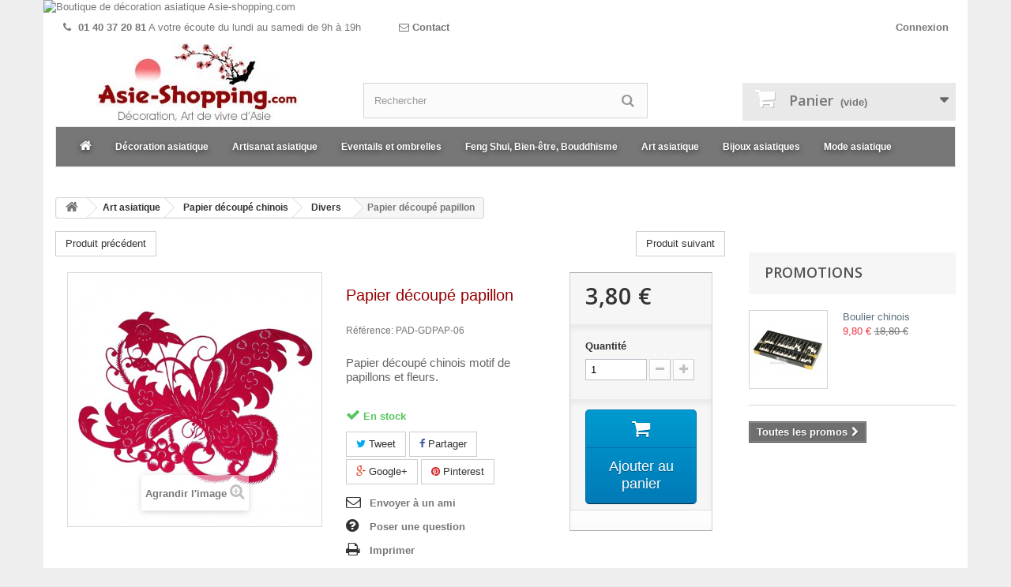

--- FILE ---
content_type: text/html; charset=utf-8
request_url: https://www.asie-shopping.com/autres-papier-decoupe/3550-papier-decoupe-papillon.html
body_size: 11321
content:
<!DOCTYPE HTML> <!--[if lt IE 7]><html class="no-js lt-ie9 lt-ie8 lt-ie7" lang="fr-fr"><![endif]--> <!--[if IE 7]><html class="no-js lt-ie9 lt-ie8 ie7" lang="fr-fr"><![endif]--> <!--[if IE 8]><html class="no-js lt-ie9 ie8" lang="fr-fr"><![endif]--> <!--[if gt IE 8]><html class="no-js ie9" lang="fr-fr"><![endif]--><html lang="fr-fr"><head><meta charset="utf-8" /><title>Papier d&eacute;coup&eacute; chinois papillon PAD-GDPAP-06</title><meta name="description" content="Vente de papier découpé chinois papillon PAD-GDPAP-06 sur la boutique en ligne Asie-shopping.com" /><meta name="generator" content="PrestaShop" /><meta name="robots" content="noodp" /><meta name="robots" content="index,follow" /><meta name="viewport" content="width=device-width, minimum-scale=0.25, maximum-scale=1.6, initial-scale=1.0" /><meta name="apple-mobile-web-app-capable" content="yes" /><link rel="icon" type="image/vnd.microsoft.icon" href="/img/favicon.ico?1592224603" /><link rel="shortcut icon" type="image/x-icon" href="/img/favicon.ico?1592224603" /><link rel="stylesheet" href="https://www.asie-shopping.com/themes/AS/cache/v_219_e6334bd71674cf53320b741113672931_all.css" type="text/css" media="all" /><link rel="stylesheet" href="https://www.asie-shopping.com/themes/AS/cache/v_219_6eca5588fad8ae2b71c8ef7f583173fe_print.css" type="text/css" media="print" /><link rel="stylesheet" type="text/css" href="https://www.asie-shopping.com/modules/elevatezoom/css/styles.css" />  <meta property="og:type" content="product" /><meta property="og:url" content="https://www.asie-shopping.com/autres-papier-decoupe/3550-papier-decoupe-papillon.html" /><meta property="og:title" content="Papier découpé chinois papillon PAD-GDPAP-06" /><meta property="og:site_name" content="Asie-Shopping.com" /><meta property="og:description" content="Vente de papier découpé chinois papillon PAD-GDPAP-06 sur la boutique en ligne Asie-shopping.com" /><meta property="og:image" content="https://www.asie-shopping.com/6731-large_default/papier-decoupe-papillon.jpg" /><meta property="product:pretax_price:amount" content="3.8" /><meta property="product:pretax_price:currency" content="EUR" /><meta property="product:price:amount" content="3.8" /><meta property="product:price:currency" content="EUR" /><meta property="product:weight:value" content="0.020000" /><meta property="product:weight:units" content="kg" /> <script type="text/javascript" src="/modules/eicaptcha//views/js/eicaptcha-modules.js"></script><link rel="stylesheet" href="https://fonts.googleapis.com/css?family=Open+Sans:300,600&amp;subset=latin,latin-ext" type="text/css" media="all" /> <!--[if IE 8]> <script src="https://oss.maxcdn.com/libs/html5shiv/3.7.0/html5shiv.js"></script> <script src="https://oss.maxcdn.com/libs/respond.js/1.3.0/respond.min.js"></script> <![endif]--></head><body id="product" class="product product-3550 product-papier-decoupe-papillon category-100 category-autres-papier-decoupe hide-left-column lang_fr"><div id="page"><div class="header-container"> <header id="header"><div class="banner"><div class="container"><div class="row"> <a href="http://www.asie-shopping.com" title="Boutique de d&eacute;coration asiatique Asie-shopping.com"> <img class="img-responsive" src="https://www.asie-shopping.com/modules/blockbanner/img/df98c03bf194b9c8d6bc0b7f8d3d6613.jpg" alt="Boutique de d&eacute;coration asiatique Asie-shopping.com" title="Boutique de d&eacute;coration asiatique Asie-shopping.com" width="1170" height="65" /> </a></div></div></div><div class="nav"><div class="container"><div class="row"> <nav><div class="header_user_info"> <a class="login" href="https://www.asie-shopping.com/mon-compte" rel="nofollow" title="Identifiez-vous"> Connexion </a></div><div id="shop-phone"> <i class="icon-phone"></i> <strong>01 40 37 20 81</strong> <span>A votre écoute du lundi au samedi de 9h à 19h</span></div><div id="contact-link"> <a href="https://www.asie-shopping.com/contactez-nous" title="Contact"> <i class="fa fa-envelope-o"></i> Contact</a></div></nav></div></div></div><div><div class="container"><div class="row"><div id="header_logo"> <a href="https://www.asie-shopping.com/" title="Asie-Shopping.com"> <img class="logo img-responsive" src="https://www.asie-shopping.com/img/asie-shoppingcom-logo-1431420811.jpg" alt="Asie-Shopping.com" width="256" height="105"/> </a></div><div id="search_block_top" class="col-sm-4 clearfix"><form id="searchbox" method="get" action="//www.asie-shopping.com/recherche" > <input type="hidden" name="controller" value="search" /> <input type="hidden" name="orderby" value="position" /> <input type="hidden" name="orderway" value="desc" /> <input class="search_query form-control" type="text" id="search_query_top" name="search_query" placeholder="Rechercher" value="" /> <button type="submit" name="submit_search" class="btn btn-default button-search"> <span>Rechercher</span> </button></form></div><div class="col-sm-4 clearfix"><div class="shopping_cart"> <a href="https://www.asie-shopping.com/commande" title="Voir mon panier" rel="nofollow"> <b>Panier</b> <span class="ajax_cart_quantity unvisible">0</span> <span class="ajax_cart_product_txt unvisible">Produit</span> <span class="ajax_cart_product_txt_s unvisible">Produits</span> <span class="ajax_cart_total unvisible"> </span> <span class="ajax_cart_no_product">(vide)</span> </a><div class="cart_block block exclusive"><div class="block_content"><div class="cart_block_list"><p class="cart_block_no_products"> Aucun produit</p><div class="cart-prices"><div class="cart-prices-line first-line"> <span class="price cart_block_shipping_cost ajax_cart_shipping_cost unvisible"> À définir </span> <span class="unvisible"> Livraison </span></div><div class="cart-prices-line last-line"> <span class="price cart_block_total ajax_block_cart_total">0,00 €</span> <span>Total:</span></div></div><p class="cart-buttons"> <a id="button_order_cart" class="btn btn-default button button-small" href="https://www.asie-shopping.com/commande" title="Commander" rel="nofollow"> <span> Commander<i class="icon-chevron-right right"></i> </span> </a></p></div></div></div></div></div><div id="layer_cart"><div class="clearfix"><div class="layer_cart_product col-xs-12 col-md-6"> <span class="cross" title="Fermer la fenêtre"></span><div class="success_mess"> <i class="icon-check"></i>Produit ajouté au panier avec succès</div><div class="product-image-container layer_cart_img"></div><div class="layer_cart_product_info"> <span id="layer_cart_product_title" class="product-name"></span> <span id="layer_cart_product_attributes"></span><div> <strong class="dark">Quantité:</strong> <span id="layer_cart_product_quantity"></span></div><div> <strong class="dark">Total:</strong> <span id="layer_cart_product_price"></span></div></div></div><div class="layer_cart_cart col-xs-12 col-md-6"><div class="nbrprod_mess"> <span class="ajax_cart_product_txt_s unvisible"> Il y a <span class="ajax_cart_quantity">0</span> produits dans votre panier </span> <span class="ajax_cart_product_txt "> Il y a 1 produit dans votre panier </span></div><div class="layer_cart_row"> <strong class="dark"> Total produits: </strong> <span class="ajax_block_products_total"> </span></div><div class="layer_cart_row"> <strong class="dark unvisible"> Frais de port:&nbsp; </strong> <span class="ajax_cart_shipping_cost unvisible"> À définir </span></div><div class="layer_cart_row"> <strong class="dark"> Total: </strong> <span class="ajax_block_cart_total"> </span></div><div class="button-container"> <span class="continue btn btn-default button exclusive-medium" title="Continuer mes achats"> <span> <i class="icon-chevron-left left"></i>Continuer mes achats </span> </span> <a class="btn btn-default button button-medium" href="https://www.asie-shopping.com/commande" title="Commander" rel="nofollow"> <span> Commander<i class="icon-chevron-right right"></i> </span> </a></div></div></div><div class="crossseling"></div></div><div class="layer_cart_overlay"></div><div class="col-lg-12" id="megamenu"><div class="navbar yamm navbar-default " role="navigation"><div class="navbar-header"> <button class="navbar-toggle collapsed" data-target="#navbar-megamenu" data-toggle="collapse" type="button"><span class="icon-bar"></span><span class="icon-bar"></span><span class="icon-bar"></span></button></div><div class="navbar-collapse collapse" id="navbar-megamenu"><ul class="nav navbar-nav"><li class=""><a href="http://www.asie-shopping.com" ><i class="fa fa-home"></i> </a></li><li class="dropdown yamm-fw"><span class="megamenu-toggle"></span><a href="https://www.asie-shopping.com/5-decoration-asiatique" data-hover="dropdown"> Décoration asiatique</a><ul class="dropdown-menu animated" role="menu"><li><div class="yamm-content"><div class="row"><div class="col-md-4"><div class="section decoasiat"><span class="title">Décoration asiatique</span><ul class="links list-unstyled"><li><a href="https://www.asie-shopping.com/109-decoration-chinoise-a-suspendre">Décoration à suspendre</a></li><li><a href="https://www.asie-shopping.com/130-decoration-pour-fetes">Décoration pour fêtes</a></li><li><a href="https://www.asie-shopping.com/88-decoration-tissu-chinoise">Décoration en tissu</a></li><li><a href="https://www.asie-shopping.com/162-stickers-decoration-asiatique">Stickers, auto-collants</a></li></ul></div></div><div class="col-md-5"><div class="section lampions"><span class="title">Lampions</span><ul class="links list-unstyled"><li><a href="https://www.asie-shopping.com/53-lampion-chinois">Lampion chinois</a></li><li><a href="https://www.asie-shopping.com/54-lampion-japonais">Lampion japonais</a></li><li><a href="https://www.asie-shopping.com/115-boule-japonaise-boule-chinoise">Boule japonaise</a></li></ul></div></div><div class="col-md-3"><div class="section "><p><img src="http://www.asie-shopping.com/img/cms/decoration-asiatique.jpg" alt="Objets de décoration asiatique" width="200" height="200" /></p></div></div></div></div></li></ul></li><li class="dropdown yamm-fw"><span class="megamenu-toggle"></span><a href="https://www.asie-shopping.com/125-artisanat-asiatique" data-hover="dropdown"> Artisanat asiatique</a><ul class="dropdown-menu animated" role="menu"><li><div class="yamm-content"><div class="row"><div class="col-md-3"><div class="section "><span class="title">Artisanat asiatique</span><ul class="links list-unstyled"><li><a href="https://www.asie-shopping.com/16-decoration-asiatique-bois">Décoration en bois</a></li><li><a href="https://www.asie-shopping.com/20-cerf-volant-chinois">Cerf-volant et Koï Nobori</a></li><li><a href="https://www.asie-shopping.com/25-masque-chinois">Masque chinois</a></li><li><a href="https://www.asie-shopping.com/26-noren-japonais">Noren japonais</a></li><li><a href="https://www.asie-shopping.com/92-statuette-asiatique-chinoise-japonaise">Statuette asiatique</a></li></ul></div></div><div class="col-md-3"><div class="section "><span class="title">Pour la maison</span><ul class="links list-unstyled"><li><a href="https://www.asie-shopping.com/141-baguettes-chinoises-japonaises">Baguettes</a></li><li><a href="https://www.asie-shopping.com/21-coussin-chinois">Coussin chinois</a></li><li><a href="https://www.asie-shopping.com/24-lampe-chinoise-japonaise-asiatique">Lampe chinoise et japonaise</a></li><li><a href="https://www.asie-shopping.com/30-meuble-chinois-asiatique">Petit meuble chinois</a></li></ul></div></div><div class="col-md-3"><div class="section "><span class="title">Poupées</span><ul class="links list-unstyled"><li><a href="https://www.asie-shopping.com/12-poupees-asiatiques">Poupées asiatiques</a></li></ul></div></div><div class="col-md-3"><div class="section "><p><img src="http://www.asie-shopping.com/img/cms/artisanat-asiatique.jpg" alt="Artisanat asiatique" width="200" height="200" /></p></div></div></div></div></li></ul></li><li class="dropdown yamm-fw"><span class="megamenu-toggle"></span><a href="https://www.asie-shopping.com/86-eventail-chinois-japonais-asiatique" data-hover="dropdown"> Eventails et ombrelles</a><ul class="dropdown-menu animated" role="menu"><li><div class="yamm-content"><div class="row"><div class="col-md-3"><div class="section "><span class="title">Eventails</span><ul class="links list-unstyled"><li><a href="https://www.asie-shopping.com/22-eventail-chinois"> Éventail chinois</a></li><li><a href="https://www.asie-shopping.com/147-eventail-japonais">Éventail japonais</a></li><li><a href="https://www.asie-shopping.com/23-eventail-de-palais">Eventail de palais</a></li><li><a href="https://www.asie-shopping.com/112-eventail-de-danse">Eventail de danse</a></li><li><a href="https://www.asie-shopping.com/87-eventail-kung-fu-tai-chi">Éventail Tai Chi / Kung Fu</a></li></ul></div></div><div class="col-md-3"><div class="section "><span class="title">Ombrelles</span><ul class="links list-unstyled"><li><a href="https://www.asie-shopping.com/27-ombrelle-chinoise">Ombrelle chinoise</a></li><li><a href="https://www.asie-shopping.com/142-ombrelle-japonaise">Ombrelle japonaise</a></li></ul></div></div><div class="col-md-3"><div class="section "><ul class="links list-unstyled"></ul></div></div><div class="col-md-3"><div class="section "><p><img src="http://asie-shopping.com/img/cms/ombrelle-eventail-asiatique.jpg" alt="Eventails et ombrelles asiatiques" width="200" height="200" /></p></div></div></div></div></li></ul></li><li class="dropdown yamm-fw"><span class="megamenu-toggle"></span><a href="https://www.asie-shopping.com/35-feng-shui-fengshui-decoration" data-hover="dropdown"> Feng Shui, Bien-être, Bouddhisme</a><ul class="dropdown-menu animated" role="menu"><li><div class="yamm-content"><div class="row"><div class="col-md-3"><div class="section "><span class="title">Feng Shui</span><ul class="links list-unstyled"><li><a href="https://www.asie-shopping.com/119-bagua-boussole-feng-shui">Bagua, boussole Feng Shui</a></li><li><a href="https://www.asie-shopping.com/117-carillons-feng-shui">Carillon Feng Shui</a></li><li><a href="https://www.asie-shopping.com/137-chat-maneki-neko">Maneki Neko</a></li><li><a href="https://www.asie-shopping.com/122-objets-feng-shui">Objets Feng shui</a></li><li><a href="https://www.asie-shopping.com/118-pieces-chinoises">Pièces chinoises</a></li><li><a href="https://www.asie-shopping.com/121-porte-bonheur-chinois">Porte-bonheur chinois</a></li></ul></div></div><div class="col-md-3"><div class="section "><span class="title">Bien-être</span><ul class="links list-unstyled"><li><a href="https://www.asie-shopping.com/17-boules-chinoises-qi-gong">Boules Qi Gong</a></li><li><a href="https://www.asie-shopping.com/140-brule-parfum-encens">Brûle parfum, encens</a></li></ul></div></div><div class="col-md-3"><div class="section "><span class="title">Bouddhisme</span><ul class="links list-unstyled"><li><a href="https://www.asie-shopping.com/47-bracelet-bouddhiste">Bracelet bouddhiste, mala</a></li><li><a href="https://www.asie-shopping.com/129-objets-bouddhistes">Objets bouddhistes</a></li><li><a href="https://www.asie-shopping.com/83-statue-bouddha">Statue de Bouddha</a></li></ul></div></div><div class="col-md-3"><div class="section "><p><img src="http://www.asie-shopping.com/img/cms/fengshui.jpg" alt="Décoration Zen et Feng Shui" width="200" height="200" /></p></div></div></div></div></li></ul></li><li class="dropdown yamm-fw"><span class="megamenu-toggle"></span><a href="https://www.asie-shopping.com/123-art-asiatique" data-hover="dropdown"> Art asiatique</a><ul class="dropdown-menu animated" role="menu"><li><div class="yamm-content"><div class="row"><div class="col-md-3"><div class="section "><span class="title">Peinture chinoise</span><ul class="links list-unstyled"><li><a href="https://www.asie-shopping.com/58-peinture-chinoise-a-suspendre">Peintures à suspendre</a></li><li><a href="https://www.asie-shopping.com/60-peintures-a-encadrer">Peintures à encadrer</a></li><li><a href="https://www.asie-shopping.com/101-peinture-chinoise-sur-bambou">Peintures sur bambou</a></li></ul></div></div><div class="col-md-3"><div class="section "><span class="title">Calligraphie chinoise</span><ul class="links list-unstyled"><li><a href="https://www.asie-shopping.com/80-materiel-de-calligraphie-chinoise">Matériel de calligraphie</a></li></ul></div></div><div class="col-md-3"><div class="section "><span class="title">Papier découpé chinois</span><ul class="links list-unstyled"><li><a href="https://www.asie-shopping.com/100-autres-papier-decoupe">Divers</a></li><li><a href="https://www.asie-shopping.com/75-pochettes-papier-decoupe-chinois">Pochettes</a></li></ul></div></div><div class="col-md-3"><div class="section "><p><img src="http://www.asie-shopping.com/img/cms/art-asiatique.jpg" alt="Objets d'Art asiatique" width="200" height="200" /></p></div></div></div></div></li></ul></li><li class="dropdown yamm-fw"><span class="megamenu-toggle"></span><a href="https://www.asie-shopping.com/8-bijoux-asiatiques" data-hover="dropdown"> Bijoux asiatiques</a><ul class="dropdown-menu animated" role="menu"><li><div class="yamm-content"><div class="row"><div class="col-md-3"><div class="section "><span class="title">Bijoux asiatiques</span><ul class="links list-unstyled"><li><a href="https://www.asie-shopping.com/40-bijoux-en-jade">Bijoux en jade</a></li><li><a href="https://www.asie-shopping.com/39-bijoux-acier-inox">Bijoux en acier inox</a></li><li><a href="https://www.asie-shopping.com/48-bijoux-tibetains">Bijoux tibétains</a></li><li><a href="https://www.asie-shopping.com/38-bijoux-nepal">Bijoux du Népal</a></li><li><a href="https://www.asie-shopping.com/149-bijoux-ethniques">Bijoux ethniques</a></li><li><a href="https://www.asie-shopping.com/49-bijou-dragon-chinois">Bijoux dragon</a></li><li><a href="https://www.asie-shopping.com/148-bijoux-bouddhistes">Bijoux bouddhistes</a></li></ul></div></div><div class="col-md-3"><div class="section "><span class="title">Bijoux en pierres</span><ul class="links list-unstyled"><li><a href="https://www.asie-shopping.com/42-boucles-d-oreille">Boucles d'oreille</a></li><li><a href="https://www.asie-shopping.com/43-bracelets-en-pierres">Bracelets en pierres</a></li><li><a href="https://www.asie-shopping.com/44-collier-en-pierre">Colliers en pierres</a></li><li><a href="https://www.asie-shopping.com/45-donut-pierre">Donuts</a></li><li><a href="https://www.asie-shopping.com/46-pendentif-pierre">Pendentifs</a></li></ul></div></div><div class="col-md-3"><div class="section "><span class="title">Accessoires</span><ul class="links list-unstyled"><li><a href="https://www.asie-shopping.com/52-tatouage-chinois">Tatouage chinois</a></li><li><a href="https://www.asie-shopping.com/91-accessoires-de-bijoux">Accessoires de bijoux</a></li><li><a href="https://www.asie-shopping.com/111-boite-a-bijoux-chinois-asiatique">Boite à bijoux</a></li></ul></div></div><div class="col-md-3"><div class="section "><p><img src="http://www.asie-shopping.com/img/cms/bijoux-asiatiques.jpg" alt="" width="200" height="200" /></p></div></div></div></div></li></ul></li><li class="dropdown yamm-fw"><span class="megamenu-toggle"></span><a href="https://www.asie-shopping.com/11-vetement-asiatique" data-hover="dropdown"> Mode asiatique</a><ul class="dropdown-menu animated" role="menu"><li><div class="yamm-content"><div class="row"><div class="col-md-3"><div class="section "><span class="title">Vêtement asiatiques</span><ul class="links list-unstyled"><li><a href="https://www.asie-shopping.com/62-kimono-japonais">Kimono japonais</a></li><li><a href="https://www.asie-shopping.com/64-vetement-tai-chi">Vêtement Tai Chi</a></li></ul></div></div><div class="col-md-3"><div class="section "><span class="title">Accessoires de mode</span><ul class="links list-unstyled"><li><a href="https://www.asie-shopping.com/138-miroirs-de-poche">Miroir de poche</a></li><li><a href="https://www.asie-shopping.com/29-peigne-chinois-asiatique">Peigne</a></li><li><a href="https://www.asie-shopping.com/18-broderies-thermo-collantes">Broderies thermo-collantes</a></li><li><a href="https://www.asie-shopping.com/65-chapeau-chinois-et-accessoires">Chapeaux et accessoires</a></li><li><a href="https://www.asie-shopping.com/33-sac-chinois-pochette-chinoise">Sacs et pochettes</a></li></ul></div></div><div class="col-md-3"><div class="section "><span class="title">Accessoires de portable</span><ul class="links list-unstyled"><li><a href="https://www.asie-shopping.com/36-bijoux-de-portable">Bijoux de portable</a></li><li><a href="https://www.asie-shopping.com/37-pochette-portable">Pochette pour portable</a></li></ul></div></div><div class="col-md-3"><div class="section "><p><img src="http://www.asie-shopping.com/img/cms/mode-asiatique.jpg" alt="Objets de mode asiatique" width="200" height="200" /></p></div></div></div></div></li></ul></li></ul></div></div></div></div></div></div> </header></div><div class="columns-container"><div id="columns" class="container"><div class="breadcrumb clearfix"> <a class="home" href="http://www.asie-shopping.com/" title="retour &agrave; Accueil"><i class="icon-home"></i></a> <span class="navigation-pipe">&gt;</span> <span class="navigation_page"><span itemscope itemtype="http://data-vocabulary.org/Breadcrumb"><a itemprop="url" href="https://www.asie-shopping.com/123-art-asiatique" title="Art asiatique" ><span itemprop="title">Art asiatique</span></a></span><span class="navigation-pipe">></span><span itemscope itemtype="http://data-vocabulary.org/Breadcrumb"><a itemprop="url" href="https://www.asie-shopping.com/28-papier-decoupe-chinois" title="Papier d&eacute;coup&eacute; chinois" ><span itemprop="title">Papier d&eacute;coup&eacute; chinois</span></a></span><span class="navigation-pipe">></span><span itemscope itemtype="http://data-vocabulary.org/Breadcrumb"><a itemprop="url" href="https://www.asie-shopping.com/100-autres-papier-decoupe" title="Divers" ><span itemprop="title">Divers</span></a></span><span class="navigation-pipe">></span>Papier découpé papillon</span></div><div id="slider_row" class="row"><div id="top_column" class="center_column col-xs-12 col-sm-12"></div></div><div class="row"><div id="center_column" class="center_column col-xs-12 col-sm-9"><div itemscope itemtype="http://schema.org/Product"><div class="product-navigation clearfix"> <a title="Papier découpé papillon" class="btn btn-default" href="https://www.asie-shopping.com/autres-papier-decoupe/3549-papier-decoupe-papillon.html">Produit pr&eacute;c&eacute;dent</a> <a title="Papier découpé papillon" class="btn btn-default" id="btn-navigation-right" href="https://www.asie-shopping.com/autres-papier-decoupe/3554-papier-decoupe-papillon.html">Produit suivant</a></div><div class="primary_block row"><div class="container"><div class="top-hr"></div></div><div class="pb-left-column col-xs-12 col-sm-4 col-md-5"><div id="image-block" class="clearfix"> <span id="view_full_size"> <img id="bigpic" itemprop="image" src="https://www.asie-shopping.com/6731-large_default/papier-decoupe-papillon.jpg" title="Papier découpé papillon" alt="Papier découpé papillon" width="458" height="458"/> <span class="span_link no-print">Agrandir l&#039;image</span> </span></div><div id="views_block" class="clearfix hidden"><div id="thumbs_list"><ul id="thumbs_list_frame"><li id="thumbnail_6731" class="last"> <a href="https://www.asie-shopping.com/6731-thickbox_default/papier-decoupe-papillon.jpg" data-fancybox-group="other-views" class="fancybox shown" title="Papier découpé papillon"> <img class="img-responsive" id="thumb_6731" src="https://www.asie-shopping.com/6731-cart_default/papier-decoupe-papillon.jpg" alt="Papier découpé papillon" title="Papier découpé papillon" height="80" width="80" itemprop="image" /> </a></li></ul></div></div></div><div class="pb-center-column col-xs-12 col-sm-4"><h1 itemprop="name">Papier découpé papillon</h1><p id="product_reference"> <label>R&eacute;f&eacute;rence: </label> <span class="editable" itemprop="sku">PAD-GDPAP-06</span></p><p id="product_condition"> <label>&Eacute;tat : </label><link itemprop="itemCondition" href="http://schema.org/NewCondition"/> <span class="editable">Nouveau produit</span></p><div id="short_description_block"><div id="short_description_content" class="rte align_justify" itemprop="description"><p>Papier découpé chinois motif de papillons et fleurs.</p></div></div><p id="pInStock"> <i class="icon-check"></i><span class="available-now"> En stock</span></p><p id="availability_statut" style="display: none;"> <span id="availability_value" class="label label-success"></span></p><p class="warning_inline" id="last_quantities" style="display: none" >Attention : derni&egrave;res pi&egrave;ces disponibles !</p><p id="availability_date" style="display: none;"> <span id="availability_date_label">Date de disponibilit&eacute;:</span> <span id="availability_date_value">0000-00-00</span></p><div id="oosHook" style="display: none;"><p class="form-group"> <input type="text" id="oos_customer_email" name="customer_email" size="20" value="votre@email.com" class="mailalerts_oos_email form-control" /></p> <a href="#" title="Prévenez-moi lorsque le produit est disponible" id="mailalert_link" rel="nofollow">Prévenez-moi lorsque le produit est disponible</a> <span id="oos_customer_email_result" style="display:none; display: block;"></span></div><p class="socialsharing_product list-inline no-print"> <button data-type="twitter" type="button" class="btn btn-default btn-twitter social-sharing"> <i class="icon-twitter"></i> Tweet </button> <button data-type="facebook" type="button" class="btn btn-default btn-facebook social-sharing"> <i class="icon-facebook"></i> Partager </button> <button data-type="google-plus" type="button" class="btn btn-default btn-google-plus social-sharing"> <i class="icon-google-plus"></i> Google+ </button> <button data-type="pinterest" type="button" class="btn btn-default btn-pinterest social-sharing"> <i class="icon-pinterest"></i> Pinterest </button></p><ul id="usefull_link_block" class="clearfix no-print"><li class="sendtofriend"> <a id="send_friend_button" href="#send_friend_form"> Envoyer à un ami </a><div style="display: none;"><div id="send_friend_form"><div class="page-subheading"> Envoyer à un ami</div><div class="row"><div class="product clearfix col-xs-12 col-sm-6"> <img src="https://www.asie-shopping.com/6731-home_default/papier-decoupe-papillon.jpg" height="250" width="250" alt="Papier découpé papillon" /><div class="product_desc"><p class="product_name"> <strong>Papier découpé papillon</strong></p><p>Papier découpé chinois motif de papillons et fleurs.</p></div></div><div class="send_friend_form_content col-xs-12 col-sm-6" id="send_friend_form_content"><div id="send_friend_form_error"></div><div id="send_friend_form_success"></div><div class="form_container"><p class="intro_form"> Destinataire :</p><p class="text"> <label for="friend_name"> Nom de votre ami <sup class="required">*</sup> : </label> <input id="friend_name" name="friend_name" type="text" value=""/></p><p class="text"> <label for="friend_email"> Adresse e-mail de votre ami <sup class="required">*</sup> : </label> <input id="friend_email" name="friend_email" type="text" value=""/></p><p class="txt_required"> <sup class="required">*</sup> Champs requis</p></div><p class="submit"> <button id="sendEmail" class="btn button button-small" name="sendEmail" type="submit"> <span>Envoyer</span> </button>&nbsp; OU&nbsp; <a class="closefb" href="#"> Annuler </a></p></div></div></div></div></li><li class="moreinfo"> <a class="iframe" rel="nofollow" href="https://www.asie-shopping.com/module/okom_moreinfo/default?id_product=3550&content_only=1&n=1">Poser une question</a></li><li class="print"> <a href="javascript:print();"> Imprimer </a></li></ul></div><div class="pb-right-column col-xs-12 col-sm-4 col-md-3"><form id="buy_block" action="https://www.asie-shopping.com/panier" method="post"><p class="hidden"> <input type="hidden" name="token" value="eaeba3ba0e3460e836ddcf46e66d1c4e" /> <input type="hidden" name="id_product" value="3550" id="product_page_product_id" /> <input type="hidden" name="add" value="1" /> <input type="hidden" name="id_product_attribute" id="idCombination" value="" /></p><div class="box-info-product"><div class="content_prices clearfix"><div><p class="our_price_display" itemprop="offers" itemscope itemtype="http://schema.org/Offer"><link itemprop="availability" href="http://schema.org/InStock"/><span id="our_price_display" class="price" itemprop="price">3,80 €</span><meta itemprop="priceCurrency" content="EUR" /></p><p id="reduction_percent" style="display:none;"><span id="reduction_percent_display"></span></p><p id="reduction_amount" style="display:none"><span id="reduction_amount_display"></span></p><p id="old_price" class="hidden"><span id="old_price_display"></span></p></div><div class="clear"></div></div><div class="product_attributes clearfix"><p id="quantity_wanted_p"> <label>Quantit&eacute;</label> <input type="text" name="qty" id="quantity_wanted" class="text" value="1" /> <a href="#" data-field-qty="qty" class="btn btn-default button-minus product_quantity_down"> <span><i class="icon-minus"></i></span> </a> <a href="#" data-field-qty="qty" class="btn btn-default button-plus product_quantity_up"> <span><i class="icon-plus"></i></span> </a> <span class="clearfix"></span></p><p id="minimal_quantity_wanted_p" style="display: none;"> La quantit&eacute; minimale pour pouvoir commander ce produit est <b id="minimal_quantity_label">1</b></p></div><div class="box-cart-bottom"><div><p id="add_to_cart" class="buttons_bottom_block no-print"> <button type="submit" name="Submit" class="exclusive"> <span>Ajouter au panier</span> </button></p></div><div id="product_payment_logos"><div class="box-security"><h5 class="product-heading-h5"></h5> <img src="/modules/productpaymentlogos/img/payment-logo.png" alt="" class="img-responsive" /></div></div></div></div></form></div></div> <section class="page-product-box"><h3 class="page-product-heading">Fiche technique</h3><table class="table-data-sheet"><tr class="odd"><td>Taille:</td><td>17 cm x 24 cm</td></tr></table> </section> <section class="page-product-box"> </section></div></div><div id="right_column" class="col-xs-12 col-sm-3 column"><p><img style="width: 100%; height: 100%; max-width: 265px; max-height: 278px;" src="http://www.asie-shopping.com/modules/contentboxright/content/vos-garanties.jpg" alt="" /></p><div id="special_block_right" class="block"><div class="title_block"> <a href="https://www.asie-shopping.com/promotions" title="Promotions"> Promotions </a></div><div class="block_content products-block"><ul><li class="clearfix"> <a class="products-block-image" href="https://www.asie-shopping.com/chapeau-chinois-et-accessoires/2594-boulier-chinois.html"> <img class="replace-2x img-responsive" src="https://www.asie-shopping.com/6749-small_default/boulier-chinois.jpg" alt="Boulier chinois" title="Boulier chinois" /> </a><div class="product-content"> <a class="product-name" href="https://www.asie-shopping.com/chapeau-chinois-et-accessoires/2594-boulier-chinois.html" title="Boulier chinois"> Boulier chinois </a><div class="price-box"> <span class="price special-price"> 9,80 € </span> <span class="old-price"> 18,80 € </span></div></div></li></ul><div> <a class="btn btn-default button button-small" href="https://www.asie-shopping.com/promotions" title="Toutes les promos"> <span>Toutes les promos<i class="icon-chevron-right right"></i></span> </a></div></div></div></div></div></div></div><div class="footer-container"> <footer id="footer" class="container"><div class="row"><section id="social_block" class="pull-right"><ul><li class="facebook"> <a class="_blank" href="https://www.facebook.com/decoration.asiatique"> <span>Facebook</span> </a></li><li class="twitter"> <a class="_blank" href="https://twitter.com/asieshopping"> <span>Twitter</span> </a></li><li class="google-plus"> <a class="_blank" href="https://www.google.com/+Asie-shopping"> <span>Google Plus</span> </a></li></ul> <span>Nous suivre</span> </section><div class="clearfix"></div><section class="footer-block col-xs-12 col-sm-2" id="block_various_links_footer"> <span>Informations</span><ul class="toggle-footer"><li class="item"> <a href="https://www.asie-shopping.com/contactez-nous" title="Contactez-nous"> Contactez-nous </a></li><li class="item"> <a href="https://www.asie-shopping.com/content/1-livraison" title="Livraison"> Livraison </a></li><li class="item"> <a href="https://www.asie-shopping.com/content/2-mentions-legales" title="Mentions légales"> Mentions légales </a></li><li class="item"> <a href="https://www.asie-shopping.com/content/3-conditions-de-vente" title="Conditions de vente"> Conditions de vente </a></li><li class="item"> <a href="https://www.asie-shopping.com/content/55-boutique-chinoise-asiatique-magasin-chinois-en-ligne" title="A propos"> A propos </a></li></ul> </section><div id="cultasiat"> <span>Culture asiatique</span><ul style="float: left; width: 25%;"><li><a href="http://www.asie-shopping.com/content/25-nouvel-an-chinois">Le nouvel an chinois</a></li><li><a href="http://www.asie-shopping.com/content/30-fetes-chinoises">Les fêtes chinoises</a></li><li><a href="http://www.asie-shopping.com/content/31-coloriage-dragon">Coloriage dragon</a></li><li><a href="http://www.asie-shopping.com/content/32-masque-dragon">Masque dragon</a></li><li><a href="http://www.asie-shopping.com/content/33-tatouage-dragon">Tatouage dragon</a></li></ul><ul style="float: left; width: 25%;"><li><a href="http://www.asie-shopping.com/content/34-symboles-chinois">Symboles chinois</a></li><li><a href="http://www.asie-shopping.com/content/35-maneki-neko">Le Maneki Neko</a></li><li><a href="http://www.asie-shopping.com/content/36-bouddha-rieur">Le Bouddha rieur</a></li><li><a href="http://www.asie-shopping.com/content/37-caishen">Le dieu de la richesse</a></li></ul><ul style="float: left; width: 25%;"><li><a href="http://www.asie-shopping.com/content/38-jade-chinois">Le jade chinois</a></li><li><a href="http://www.asie-shopping.com/content/39-papier-decoupe-chinois">Les papiers découpés</a></li><li><a href="http://www.asie-shopping.com/content/40-dragon-chinois">Le dragon chinois</a></li><li><a href="http://www.asie-shopping.com/content/41-phenix-chinois">Le phénix chinois</a></li></ul><ul style="float: left; width: 25%;"><li><a href="http://www.asie-shopping.com/content/42-signes-chinois">Votre signe chinois</a></li><li><a href="http://www.asie-shopping.com/content/43-prenom-chinois">Votre prénom en chinois</a></li><li><a href="http://www.asie-shopping.com/content/44-proverbes-chinois">Proverbes chinois</a></li></ul></div><div id="partenaires-as"><a href="http://www.asie-shopping.com/content/26-partenaires">Partenaires</a> <a href="http://www.asie-shopping.com/content/27-partenariat" rel="nofollow">Devenir&nbsp;partenaire</a> <a href="http://www.asie-shopping.com/content/29-liens-asie">Sites&nbsp;sur&nbsp;l'Asie</a> <a href="http://www.asie-shopping.com/content/28-annuaires" rel="nofollow">Annuaires</a> <a href="http://www.humanithe.fr/" target="_blank" rel="nofollow"><img src="http://www.asie-shopping.com/img/cms/Partenaires/humanithe-88x31.jpg" alt="Vente de thé en ligne" width="88" height="31" /></a></div><div id="newsletter_block_left" class="block"> <span>Lettre d'informations</span><div class="block_content"><form action="//www.asie-shopping.com/" method="post"><div class="form-group" > <input class="inputNew form-control grey newsletter-input" id="newsletter-input" type="text" name="email" size="18" value="Saisissez votre adresse e-mail" /> <button type="submit" name="submitNewsletter" class="btn btn-default button button-small"> <span>ok</span> </button> <input type="hidden" name="action" value="0" /></div></form></div></div></div> </footer></div></div>
<script type="text/javascript">/* <![CDATA[ */;var CUSTOMIZE_TEXTFIELD=1;var FancyboxI18nClose='Fermer';var FancyboxI18nNext='Suivant';var FancyboxI18nPrev='Pr&eacute;c&eacute;dent';var PS_CATALOG_MODE=false;var ajax_allowed=true;var ajaxsearch=false;var allowBuyWhenOutOfStock=false;var attribute_anchor_separator='-';var attributesCombinations=[];var availableLaterValue='';var availableNowValue='';var baseDir='https://www.asie-shopping.com/';var baseUri='https://www.asie-shopping.com/';var blocksearch_type='top';var contentOnly=false;var currencyBlank=1;var currencyFormat=2;var currencyRate=1;var currencySign='€';var currentDate='2026-01-24 22:20:38';var customerGroupWithoutTax=false;var customizationFields=false;var customizationIdMessage='Personnalisation';var default_eco_tax=0;var delete_txt='Supprimer';var displayList=true;var displayPrice=0;var doesntExist='Ce produit n\'existe pas dans cette déclinaison. Vous pouvez néanmoins en sélectionner une autre.';var doesntExistNoMore='Ce produit n\'est plus en stock';var doesntExistNoMoreBut='avec ces options mais reste disponible avec d\'autres options';var ecotaxTax_rate=0;var fieldRequired='Veuillez remplir tous les champs, puis enregistrer votre personnalisation';var freeProductTranslation='Offert !';var freeShippingTranslation='Livraison gratuite !';var generated_date=1769289638;var group_reduction=0;var hasDeliveryAddress=false;var idDefaultImage=6731;var id_lang=2;var id_product=3550;var img_dir='https://www.asie-shopping.com/themes/AS/img/';var img_prod_dir='https://www.asie-shopping.com/img/p/';var img_ps_dir='https://www.asie-shopping.com/img/';var instantsearch=false;var isGuest=0;var isLogged=0;var isMobile=false;var jqZoomEnabled=false;var mailalerts_already='Vous avez déjà une alerte pour ce produit';var mailalerts_invalid='Votre adresse e-mail est invalide';var mailalerts_placeholder='votre@email.com';var mailalerts_registered='Demande de notification enregistrée';var mailalerts_url_add='https://www.asie-shopping.com/module/mailalerts/actions?process=add';var mailalerts_url_check='https://www.asie-shopping.com/module/mailalerts/actions?process=check';var maxQuantityToAllowDisplayOfLastQuantityMessage=0;var minimalQuantity=1;var noTaxForThisProduct=true;var oosHookJsCodeFunctions=[];var page_name='product';var placeholder_blocknewsletter='Saisissez votre adresse e-mail';var priceDisplayMethod=0;var priceDisplayPrecision=2;var productAvailableForOrder=true;var productBasePriceTaxExcl=3.8;var productBasePriceTaxExcluded=3.8;var productHasAttributes=false;var productPrice=3.8;var productPriceTaxExcluded=3.8;var productPriceWithoutReduction=3.8;var productReference='PAD-GDPAP-06';var productShowPrice=true;var productUnitPriceRatio=0;var product_fileButtonHtml='Ajouter';var product_fileDefaultHtml='Aucun fichier sélectionné';var product_specific_price=[];var quantitiesDisplayAllowed=false;var quantityAvailable=0;var quickView=false;var reduction_percent=0;var reduction_price=0;var removingLinkText='supprimer cet article du panier';var roundMode=2;var sharing_img='https://www.asie-shopping.com/6731/papier-decoupe-papillon.jpg';var sharing_name='Papier découpé papillon';var sharing_url='https://www.asie-shopping.com/autres-papier-decoupe/3550-papier-decoupe-papillon.html';var specific_currency=false;var specific_price=0;var static_token='eaeba3ba0e3460e836ddcf46e66d1c4e';var stf_msg_error='Votre e-mail n\'a pas pu être envoyé. Veuillez vérifier l\'adresse et réessayer.';var stf_msg_required='Vous n\'avez pas rempli les champs requis';var stf_msg_success='Votre e-mail a bien été envoyé';var stf_msg_title='Envoyer à un ami';var stf_secure_key='7fc18b5464e6a394b9e015d63ced88b5';var stock_management=1;var taxRate=0;var toBeDetermined='À définir';var token='eaeba3ba0e3460e836ddcf46e66d1c4e';var uploading_in_progress='Envoi en cours, veuillez patienter...';var usingSecureMode=true;/* ]]> */</script><script type="text/javascript" src="https://www.asie-shopping.com/themes/AS/cache/v_40_17facbf7f467a574efb042d4ecb5c6f4.js"></script> <script type="text/javascript" src="https://www.asie-shopping.com/modules/elevatezoom/js/jquery.elevatezoom.min.js"></script> <script type="text/javascript" src="https://www.google.com/recaptcha/api.js?onload=onloadCallback&render=explicit&hl=fr"></script> <script type="text/javascript" src="/modules/eicaptcha/views/js/eicaptcha-modules.js"></script> <script type="text/javascript">/* <![CDATA[ */;var zoom_type='inner';var zoom_fade_in=400;var zoom_fade_out=550;var zoom_cursor_type='crosshair';var zoom_window_pos=1;var zoom_scroll=true;var zoom_easing=true;var zoom_tint=false;var zoom_tint_color='#333';var zoom_tint_opacity=0.4;var zoom_lens_shape='square';var zoom_lens_size=150;;function applyElevateZoom(){var src=$('.thickbox.shown').attr('href');var bigimage=$('.fancybox.shown').attr('href');$('#bigpic').elevateZoom({zoomType:zoom_type,cursor:zoom_cursor_type,zoomWindowFadeIn:zoom_fade_in,zoomWindowFadeOut:zoom_fade_out,zoomWindowPosition:zoom_window_pos,scrollZoom:zoom_scroll,easing:zoom_easing,tint:zoom_tint,tintColour:zoom_tint_color,tintOpacity:zoom_tint_opacity,lensShape:zoom_lens_shape,lensSize:zoom_lens_size,zoomImage:bigimage});}
$(document).ready(function(){applyElevateZoom();$('#color_to_pick_list').click(function(){restartElevateZoom();});$('#color_to_pick_list').hover(function(){restartElevateZoom();});$('#views_block li a').hover(function(){restartElevateZoom();});});function restartElevateZoom(){$(".zoomContainer").remove();applyElevateZoom();};;var checkCaptchaUrl="/modules/eicaptcha/eicaptcha-ajax.php";var RecaptachKey="6LdunPYSAAAAAGunrmjhfO5obcV4MXz7xewdZxUC";var RecaptchaTheme="light";;const bxTranslation={"error":{"carrierNotFound":"Impossible de trouver le transporteur","couldNotSelectPoint":"An error occurred during parcel point selection"},"text":{"openingHours":"Horaires d'ouverture","chooseParcelPoint":"Choisir ce point relais","closeMap":"Fermer la carte","closedLabel":"Ferm\u00e9      "},"day":{"MONDAY":"lundi","TUESDAY":"mardi","WEDNESDAY":"mercredi","THURSDAY":"jeudi","FRIDAY":"vendredi","SATURDAY":"samedi","SUNDAY":"dimanche"},"distance":"\u00e0 %s km"};const bxMapUrl="https://maps.boxtal.com/styles/boxtal/style.json?access_token=eyJhbGciOiJSUzI1NiIsInR5cCI6IkpXVCJ9.[base64].[base64]";const bxMapLogoImageUrl="https://resource.boxtal.com/images/boxtal-maps.svg";const bxMapLogoHrefUrl="https://www.boxtal.com";const bxAjaxUrl="https://www.asie-shopping.com/module/boxtalconnect/ajax";bxToken="eaeba3ba0e3460e836ddcf46e66d1c4e";;$('.megamenu-toggle').click(function(){$(this).parent().toggleClass('open');});$(document).on('click','.yamm .dropdown-menu',function(e){e.stopPropagation();});$('body').on('touchstart.dropdown','.dropdown-menu',function(e){e.stopPropagation();});/* ]]> */</script></body></html>